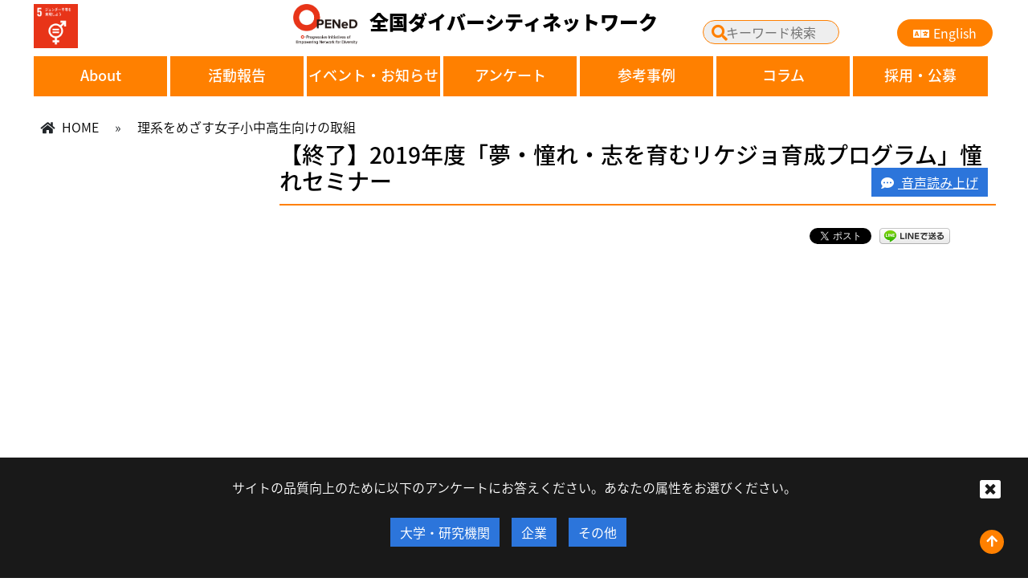

--- FILE ---
content_type: text/html; charset=UTF-8
request_url: https://opened.network/eventstdnts/%E3%80%90%E7%B5%82%E4%BA%86%E3%80%912019%E5%B9%B4%E5%BA%A6%E3%80%8C%E5%A4%A2%E3%83%BB%E6%86%A7%E3%82%8C%E3%83%BB%E5%BF%97%E3%82%92%E8%82%B2%E3%82%80%E3%83%AA%E3%82%B1%E3%82%B8%E3%83%A7%E8%82%B2-3/
body_size: 72775
content:
<!DOCTYPE html>
<html lang="ja">
<head>
<meta charset="utf-8">
<meta http-equiv="X-UA-Compatible" content="IE=edge">
<meta name="viewport" content="width=device-width">
<title>

	【終了】2019年度「夢・憧れ・志を育むリケジョ育成プログラム」憧れセミナー | 全国ダイバーシティネットワーク OPENeD｜All Nippon Diversity Network</title>
<link href="https://stackpath.bootstrapcdn.com/bootstrap/4.3.1/css/bootstrap.min.css" rel="stylesheet">
<link rel="stylesheet" href="https://use.fontawesome.com/releases/v5.1.0/css/all.css">
<link rel="stylesheet" href="https://opened.network/wp-content/themes/ou_opened/js/vendor/nivoslider/themes/default/default.css" />
<link rel="stylesheet" href="https://opened.network/wp-content/themes/ou_opened/js/vendor/nivoslider/nivo-slider.css" />
<link rel="preconnect" href="https://fonts.gstatic.com">
<link href="https://opened.network/wp-content/themes/ou_opened/css/speech.css" rel="stylesheet" >
<link href="https://fonts.googleapis.com/css2?family=Didact+Gothic&display=swap" rel="stylesheet">
<!--[if lt IE 9]>
  <script src="https://oss.maxcdn.com/html5shiv/3.7.2/html5shiv.min.js"></script>
  <script src="https://oss.maxcdn.com/respond/1.4.2/respond.min.js"></script>
<![endif]-->
<link href="https://opened.network/wp-content/themes/ou_opened/style.css?ver=20250902" rel="stylesheet">
<script src="https://opened.network/wp-content/themes/ou_opened/js/jquery.min.js"></script>
<script src="https://stackpath.bootstrapcdn.com/bootstrap/4.3.1/js/bootstrap.min.js"></script>
<script src="https://stackpath.bootstrapcdn.com/bootstrap/4.3.1/js/bootstrap.bundle.min.js"></script>
<script src="https://opened.network/wp-content/themes/ou_opened/js/jquery.AutoHeight.js"></script>
<script src="https://opened.network/wp-content/themes/ou_opened/js/vendor/nivoslider/jquery.nivo.slider.js"></script>
<script src="https://opened.network/wp-content/themes/ou_opened/js/jquery.AutoHeight.js"></script>
<script src="https://opened.network/wp-content/themes/ou_opened/js/jquery.cookie.js"></script>
<script src="https://opened.network/wp-content/themes/ou_opened/js/speech.js"></script>
<script src="https://opened.network/wp-content/themes/ou_opened/js/scripts.js"></script>
<meta name='robots' content='max-image-preview:large' />
<script type="text/javascript">
/* <![CDATA[ */
window._wpemojiSettings = {"baseUrl":"https:\/\/s.w.org\/images\/core\/emoji\/15.0.3\/72x72\/","ext":".png","svgUrl":"https:\/\/s.w.org\/images\/core\/emoji\/15.0.3\/svg\/","svgExt":".svg","source":{"concatemoji":"https:\/\/opened.network\/wp-includes\/js\/wp-emoji-release.min.js?ver=6.7.4"}};
/*! This file is auto-generated */
!function(i,n){var o,s,e;function c(e){try{var t={supportTests:e,timestamp:(new Date).valueOf()};sessionStorage.setItem(o,JSON.stringify(t))}catch(e){}}function p(e,t,n){e.clearRect(0,0,e.canvas.width,e.canvas.height),e.fillText(t,0,0);var t=new Uint32Array(e.getImageData(0,0,e.canvas.width,e.canvas.height).data),r=(e.clearRect(0,0,e.canvas.width,e.canvas.height),e.fillText(n,0,0),new Uint32Array(e.getImageData(0,0,e.canvas.width,e.canvas.height).data));return t.every(function(e,t){return e===r[t]})}function u(e,t,n){switch(t){case"flag":return n(e,"\ud83c\udff3\ufe0f\u200d\u26a7\ufe0f","\ud83c\udff3\ufe0f\u200b\u26a7\ufe0f")?!1:!n(e,"\ud83c\uddfa\ud83c\uddf3","\ud83c\uddfa\u200b\ud83c\uddf3")&&!n(e,"\ud83c\udff4\udb40\udc67\udb40\udc62\udb40\udc65\udb40\udc6e\udb40\udc67\udb40\udc7f","\ud83c\udff4\u200b\udb40\udc67\u200b\udb40\udc62\u200b\udb40\udc65\u200b\udb40\udc6e\u200b\udb40\udc67\u200b\udb40\udc7f");case"emoji":return!n(e,"\ud83d\udc26\u200d\u2b1b","\ud83d\udc26\u200b\u2b1b")}return!1}function f(e,t,n){var r="undefined"!=typeof WorkerGlobalScope&&self instanceof WorkerGlobalScope?new OffscreenCanvas(300,150):i.createElement("canvas"),a=r.getContext("2d",{willReadFrequently:!0}),o=(a.textBaseline="top",a.font="600 32px Arial",{});return e.forEach(function(e){o[e]=t(a,e,n)}),o}function t(e){var t=i.createElement("script");t.src=e,t.defer=!0,i.head.appendChild(t)}"undefined"!=typeof Promise&&(o="wpEmojiSettingsSupports",s=["flag","emoji"],n.supports={everything:!0,everythingExceptFlag:!0},e=new Promise(function(e){i.addEventListener("DOMContentLoaded",e,{once:!0})}),new Promise(function(t){var n=function(){try{var e=JSON.parse(sessionStorage.getItem(o));if("object"==typeof e&&"number"==typeof e.timestamp&&(new Date).valueOf()<e.timestamp+604800&&"object"==typeof e.supportTests)return e.supportTests}catch(e){}return null}();if(!n){if("undefined"!=typeof Worker&&"undefined"!=typeof OffscreenCanvas&&"undefined"!=typeof URL&&URL.createObjectURL&&"undefined"!=typeof Blob)try{var e="postMessage("+f.toString()+"("+[JSON.stringify(s),u.toString(),p.toString()].join(",")+"));",r=new Blob([e],{type:"text/javascript"}),a=new Worker(URL.createObjectURL(r),{name:"wpTestEmojiSupports"});return void(a.onmessage=function(e){c(n=e.data),a.terminate(),t(n)})}catch(e){}c(n=f(s,u,p))}t(n)}).then(function(e){for(var t in e)n.supports[t]=e[t],n.supports.everything=n.supports.everything&&n.supports[t],"flag"!==t&&(n.supports.everythingExceptFlag=n.supports.everythingExceptFlag&&n.supports[t]);n.supports.everythingExceptFlag=n.supports.everythingExceptFlag&&!n.supports.flag,n.DOMReady=!1,n.readyCallback=function(){n.DOMReady=!0}}).then(function(){return e}).then(function(){var e;n.supports.everything||(n.readyCallback(),(e=n.source||{}).concatemoji?t(e.concatemoji):e.wpemoji&&e.twemoji&&(t(e.twemoji),t(e.wpemoji)))}))}((window,document),window._wpemojiSettings);
/* ]]> */
</script>
<style id='wp-emoji-styles-inline-css' type='text/css'>

	img.wp-smiley, img.emoji {
		display: inline !important;
		border: none !important;
		box-shadow: none !important;
		height: 1em !important;
		width: 1em !important;
		margin: 0 0.07em !important;
		vertical-align: -0.1em !important;
		background: none !important;
		padding: 0 !important;
	}
</style>
<link rel='stylesheet' id='wp-block-library-css' href='https://opened.network/wp-includes/css/dist/block-library/style.min.css?ver=6.7.4' type='text/css' media='all' />
<style id='classic-theme-styles-inline-css' type='text/css'>
/*! This file is auto-generated */
.wp-block-button__link{color:#fff;background-color:#32373c;border-radius:9999px;box-shadow:none;text-decoration:none;padding:calc(.667em + 2px) calc(1.333em + 2px);font-size:1.125em}.wp-block-file__button{background:#32373c;color:#fff;text-decoration:none}
</style>
<style id='global-styles-inline-css' type='text/css'>
:root{--wp--preset--aspect-ratio--square: 1;--wp--preset--aspect-ratio--4-3: 4/3;--wp--preset--aspect-ratio--3-4: 3/4;--wp--preset--aspect-ratio--3-2: 3/2;--wp--preset--aspect-ratio--2-3: 2/3;--wp--preset--aspect-ratio--16-9: 16/9;--wp--preset--aspect-ratio--9-16: 9/16;--wp--preset--color--black: #000000;--wp--preset--color--cyan-bluish-gray: #abb8c3;--wp--preset--color--white: #ffffff;--wp--preset--color--pale-pink: #f78da7;--wp--preset--color--vivid-red: #cf2e2e;--wp--preset--color--luminous-vivid-orange: #ff6900;--wp--preset--color--luminous-vivid-amber: #fcb900;--wp--preset--color--light-green-cyan: #7bdcb5;--wp--preset--color--vivid-green-cyan: #00d084;--wp--preset--color--pale-cyan-blue: #8ed1fc;--wp--preset--color--vivid-cyan-blue: #0693e3;--wp--preset--color--vivid-purple: #9b51e0;--wp--preset--gradient--vivid-cyan-blue-to-vivid-purple: linear-gradient(135deg,rgba(6,147,227,1) 0%,rgb(155,81,224) 100%);--wp--preset--gradient--light-green-cyan-to-vivid-green-cyan: linear-gradient(135deg,rgb(122,220,180) 0%,rgb(0,208,130) 100%);--wp--preset--gradient--luminous-vivid-amber-to-luminous-vivid-orange: linear-gradient(135deg,rgba(252,185,0,1) 0%,rgba(255,105,0,1) 100%);--wp--preset--gradient--luminous-vivid-orange-to-vivid-red: linear-gradient(135deg,rgba(255,105,0,1) 0%,rgb(207,46,46) 100%);--wp--preset--gradient--very-light-gray-to-cyan-bluish-gray: linear-gradient(135deg,rgb(238,238,238) 0%,rgb(169,184,195) 100%);--wp--preset--gradient--cool-to-warm-spectrum: linear-gradient(135deg,rgb(74,234,220) 0%,rgb(151,120,209) 20%,rgb(207,42,186) 40%,rgb(238,44,130) 60%,rgb(251,105,98) 80%,rgb(254,248,76) 100%);--wp--preset--gradient--blush-light-purple: linear-gradient(135deg,rgb(255,206,236) 0%,rgb(152,150,240) 100%);--wp--preset--gradient--blush-bordeaux: linear-gradient(135deg,rgb(254,205,165) 0%,rgb(254,45,45) 50%,rgb(107,0,62) 100%);--wp--preset--gradient--luminous-dusk: linear-gradient(135deg,rgb(255,203,112) 0%,rgb(199,81,192) 50%,rgb(65,88,208) 100%);--wp--preset--gradient--pale-ocean: linear-gradient(135deg,rgb(255,245,203) 0%,rgb(182,227,212) 50%,rgb(51,167,181) 100%);--wp--preset--gradient--electric-grass: linear-gradient(135deg,rgb(202,248,128) 0%,rgb(113,206,126) 100%);--wp--preset--gradient--midnight: linear-gradient(135deg,rgb(2,3,129) 0%,rgb(40,116,252) 100%);--wp--preset--font-size--small: 13px;--wp--preset--font-size--medium: 20px;--wp--preset--font-size--large: 36px;--wp--preset--font-size--x-large: 42px;--wp--preset--spacing--20: 0.44rem;--wp--preset--spacing--30: 0.67rem;--wp--preset--spacing--40: 1rem;--wp--preset--spacing--50: 1.5rem;--wp--preset--spacing--60: 2.25rem;--wp--preset--spacing--70: 3.38rem;--wp--preset--spacing--80: 5.06rem;--wp--preset--shadow--natural: 6px 6px 9px rgba(0, 0, 0, 0.2);--wp--preset--shadow--deep: 12px 12px 50px rgba(0, 0, 0, 0.4);--wp--preset--shadow--sharp: 6px 6px 0px rgba(0, 0, 0, 0.2);--wp--preset--shadow--outlined: 6px 6px 0px -3px rgba(255, 255, 255, 1), 6px 6px rgba(0, 0, 0, 1);--wp--preset--shadow--crisp: 6px 6px 0px rgba(0, 0, 0, 1);}:where(.is-layout-flex){gap: 0.5em;}:where(.is-layout-grid){gap: 0.5em;}body .is-layout-flex{display: flex;}.is-layout-flex{flex-wrap: wrap;align-items: center;}.is-layout-flex > :is(*, div){margin: 0;}body .is-layout-grid{display: grid;}.is-layout-grid > :is(*, div){margin: 0;}:where(.wp-block-columns.is-layout-flex){gap: 2em;}:where(.wp-block-columns.is-layout-grid){gap: 2em;}:where(.wp-block-post-template.is-layout-flex){gap: 1.25em;}:where(.wp-block-post-template.is-layout-grid){gap: 1.25em;}.has-black-color{color: var(--wp--preset--color--black) !important;}.has-cyan-bluish-gray-color{color: var(--wp--preset--color--cyan-bluish-gray) !important;}.has-white-color{color: var(--wp--preset--color--white) !important;}.has-pale-pink-color{color: var(--wp--preset--color--pale-pink) !important;}.has-vivid-red-color{color: var(--wp--preset--color--vivid-red) !important;}.has-luminous-vivid-orange-color{color: var(--wp--preset--color--luminous-vivid-orange) !important;}.has-luminous-vivid-amber-color{color: var(--wp--preset--color--luminous-vivid-amber) !important;}.has-light-green-cyan-color{color: var(--wp--preset--color--light-green-cyan) !important;}.has-vivid-green-cyan-color{color: var(--wp--preset--color--vivid-green-cyan) !important;}.has-pale-cyan-blue-color{color: var(--wp--preset--color--pale-cyan-blue) !important;}.has-vivid-cyan-blue-color{color: var(--wp--preset--color--vivid-cyan-blue) !important;}.has-vivid-purple-color{color: var(--wp--preset--color--vivid-purple) !important;}.has-black-background-color{background-color: var(--wp--preset--color--black) !important;}.has-cyan-bluish-gray-background-color{background-color: var(--wp--preset--color--cyan-bluish-gray) !important;}.has-white-background-color{background-color: var(--wp--preset--color--white) !important;}.has-pale-pink-background-color{background-color: var(--wp--preset--color--pale-pink) !important;}.has-vivid-red-background-color{background-color: var(--wp--preset--color--vivid-red) !important;}.has-luminous-vivid-orange-background-color{background-color: var(--wp--preset--color--luminous-vivid-orange) !important;}.has-luminous-vivid-amber-background-color{background-color: var(--wp--preset--color--luminous-vivid-amber) !important;}.has-light-green-cyan-background-color{background-color: var(--wp--preset--color--light-green-cyan) !important;}.has-vivid-green-cyan-background-color{background-color: var(--wp--preset--color--vivid-green-cyan) !important;}.has-pale-cyan-blue-background-color{background-color: var(--wp--preset--color--pale-cyan-blue) !important;}.has-vivid-cyan-blue-background-color{background-color: var(--wp--preset--color--vivid-cyan-blue) !important;}.has-vivid-purple-background-color{background-color: var(--wp--preset--color--vivid-purple) !important;}.has-black-border-color{border-color: var(--wp--preset--color--black) !important;}.has-cyan-bluish-gray-border-color{border-color: var(--wp--preset--color--cyan-bluish-gray) !important;}.has-white-border-color{border-color: var(--wp--preset--color--white) !important;}.has-pale-pink-border-color{border-color: var(--wp--preset--color--pale-pink) !important;}.has-vivid-red-border-color{border-color: var(--wp--preset--color--vivid-red) !important;}.has-luminous-vivid-orange-border-color{border-color: var(--wp--preset--color--luminous-vivid-orange) !important;}.has-luminous-vivid-amber-border-color{border-color: var(--wp--preset--color--luminous-vivid-amber) !important;}.has-light-green-cyan-border-color{border-color: var(--wp--preset--color--light-green-cyan) !important;}.has-vivid-green-cyan-border-color{border-color: var(--wp--preset--color--vivid-green-cyan) !important;}.has-pale-cyan-blue-border-color{border-color: var(--wp--preset--color--pale-cyan-blue) !important;}.has-vivid-cyan-blue-border-color{border-color: var(--wp--preset--color--vivid-cyan-blue) !important;}.has-vivid-purple-border-color{border-color: var(--wp--preset--color--vivid-purple) !important;}.has-vivid-cyan-blue-to-vivid-purple-gradient-background{background: var(--wp--preset--gradient--vivid-cyan-blue-to-vivid-purple) !important;}.has-light-green-cyan-to-vivid-green-cyan-gradient-background{background: var(--wp--preset--gradient--light-green-cyan-to-vivid-green-cyan) !important;}.has-luminous-vivid-amber-to-luminous-vivid-orange-gradient-background{background: var(--wp--preset--gradient--luminous-vivid-amber-to-luminous-vivid-orange) !important;}.has-luminous-vivid-orange-to-vivid-red-gradient-background{background: var(--wp--preset--gradient--luminous-vivid-orange-to-vivid-red) !important;}.has-very-light-gray-to-cyan-bluish-gray-gradient-background{background: var(--wp--preset--gradient--very-light-gray-to-cyan-bluish-gray) !important;}.has-cool-to-warm-spectrum-gradient-background{background: var(--wp--preset--gradient--cool-to-warm-spectrum) !important;}.has-blush-light-purple-gradient-background{background: var(--wp--preset--gradient--blush-light-purple) !important;}.has-blush-bordeaux-gradient-background{background: var(--wp--preset--gradient--blush-bordeaux) !important;}.has-luminous-dusk-gradient-background{background: var(--wp--preset--gradient--luminous-dusk) !important;}.has-pale-ocean-gradient-background{background: var(--wp--preset--gradient--pale-ocean) !important;}.has-electric-grass-gradient-background{background: var(--wp--preset--gradient--electric-grass) !important;}.has-midnight-gradient-background{background: var(--wp--preset--gradient--midnight) !important;}.has-small-font-size{font-size: var(--wp--preset--font-size--small) !important;}.has-medium-font-size{font-size: var(--wp--preset--font-size--medium) !important;}.has-large-font-size{font-size: var(--wp--preset--font-size--large) !important;}.has-x-large-font-size{font-size: var(--wp--preset--font-size--x-large) !important;}
:where(.wp-block-post-template.is-layout-flex){gap: 1.25em;}:where(.wp-block-post-template.is-layout-grid){gap: 1.25em;}
:where(.wp-block-columns.is-layout-flex){gap: 2em;}:where(.wp-block-columns.is-layout-grid){gap: 2em;}
:root :where(.wp-block-pullquote){font-size: 1.5em;line-height: 1.6;}
</style>
<link rel='stylesheet' id='ppress-frontend-css' href='https://opened.network/wp-content/plugins/wp-user-avatar/assets/css/frontend.min.css?ver=4.15.21' type='text/css' media='all' />
<link rel='stylesheet' id='ppress-flatpickr-css' href='https://opened.network/wp-content/plugins/wp-user-avatar/assets/flatpickr/flatpickr.min.css?ver=4.15.21' type='text/css' media='all' />
<link rel='stylesheet' id='ppress-select2-css' href='https://opened.network/wp-content/plugins/wp-user-avatar/assets/select2/select2.min.css?ver=6.7.4' type='text/css' media='all' />
<style id='akismet-widget-style-inline-css' type='text/css'>

			.a-stats {
				--akismet-color-mid-green: #357b49;
				--akismet-color-white: #fff;
				--akismet-color-light-grey: #f6f7f7;

				max-width: 350px;
				width: auto;
			}

			.a-stats * {
				all: unset;
				box-sizing: border-box;
			}

			.a-stats strong {
				font-weight: 600;
			}

			.a-stats a.a-stats__link,
			.a-stats a.a-stats__link:visited,
			.a-stats a.a-stats__link:active {
				background: var(--akismet-color-mid-green);
				border: none;
				box-shadow: none;
				border-radius: 8px;
				color: var(--akismet-color-white);
				cursor: pointer;
				display: block;
				font-family: -apple-system, BlinkMacSystemFont, 'Segoe UI', 'Roboto', 'Oxygen-Sans', 'Ubuntu', 'Cantarell', 'Helvetica Neue', sans-serif;
				font-weight: 500;
				padding: 12px;
				text-align: center;
				text-decoration: none;
				transition: all 0.2s ease;
			}

			/* Extra specificity to deal with TwentyTwentyOne focus style */
			.widget .a-stats a.a-stats__link:focus {
				background: var(--akismet-color-mid-green);
				color: var(--akismet-color-white);
				text-decoration: none;
			}

			.a-stats a.a-stats__link:hover {
				filter: brightness(110%);
				box-shadow: 0 4px 12px rgba(0, 0, 0, 0.06), 0 0 2px rgba(0, 0, 0, 0.16);
			}

			.a-stats .count {
				color: var(--akismet-color-white);
				display: block;
				font-size: 1.5em;
				line-height: 1.4;
				padding: 0 13px;
				white-space: nowrap;
			}
		
</style>
<link rel='stylesheet' id='wp-pagenavi-css' href='https://opened.network/wp-content/plugins/wp-pagenavi/pagenavi-css.css?ver=2.70' type='text/css' media='all' />
<link rel='stylesheet' id='simple-favorites-css' href='https://opened.network/wp-content/plugins/favorites/assets/css/favorites.css?ver=2.3.4' type='text/css' media='all' />
<link rel='stylesheet' id='mimetypes-link-icons-css' href='https://opened.network/wp-content/plugins/mimetypes-link-icons/css/style.php?cssvars=bXRsaV9oZWlnaHQ9MTYmbXRsaV9pbWFnZV90eXBlPXBuZyZtdGxpX2xlZnRvcnJpZ2h0PWxlZnQmYWN0aXZlX3R5cGVzPXBkZg%3D&#038;ver=3.0' type='text/css' media='all' />
<script type="text/javascript" src="https://opened.network/wp-includes/js/jquery/jquery.min.js?ver=3.7.1" id="jquery-core-js"></script>
<script type="text/javascript" src="https://opened.network/wp-includes/js/jquery/jquery-migrate.min.js?ver=3.4.1" id="jquery-migrate-js"></script>
<script type="text/javascript" src="https://opened.network/wp-content/plugins/wp-user-avatar/assets/flatpickr/flatpickr.min.js?ver=4.15.21" id="ppress-flatpickr-js"></script>
<script type="text/javascript" src="https://opened.network/wp-content/plugins/wp-user-avatar/assets/select2/select2.min.js?ver=4.15.21" id="ppress-select2-js"></script>
<script type="text/javascript" id="favorites-js-extra">
/* <![CDATA[ */
var favorites_data = {"ajaxurl":"https:\/\/opened.network\/wp-admin\/admin-ajax.php","nonce":"cb495df698","favorite":"<i class=\"sf-icon-star-empty\"><\/i>","favorited":"<i class=\"sf-icon-star-full\"><\/i>","includecount":"1","indicate_loading":"1","loading_text":"loading ","loading_image":"<span class=\"sf-icon-spinner-wrapper\"><i class=\"sf-icon-spinner\"><\/i><\/span>","loading_image_active":"<span class=\"sf-icon-spinner-wrapper active\"><i class=\"sf-icon-spinner active\"><\/i><\/span>","loading_image_preload":"","cache_enabled":"1","button_options":{"button_type":"custom","custom_colors":false,"box_shadow":false,"include_count":true,"default":{"background_default":false,"border_default":false,"text_default":false,"icon_default":false,"count_default":false},"active":{"background_active":false,"border_active":false,"text_active":false,"icon_active":false,"count_active":false}},"authentication_modal_content":"<p>Please login to add favorites.<\/p><p><a href=\"#\" data-favorites-modal-close>Dismiss this notice<\/a><\/p>","authentication_redirect":"","dev_mode":"","logged_in":"","user_id":"0","authentication_redirect_url":"https:\/\/opened.network\/wp-login.php"};
/* ]]> */
</script>
<script type="text/javascript" src="https://opened.network/wp-content/plugins/favorites/assets/js/favorites.min.js?ver=2.3.4" id="favorites-js"></script>
<link rel="https://api.w.org/" href="https://opened.network/wp-json/" /><link rel="alternate" title="JSON" type="application/json" href="https://opened.network/wp-json/wp/v2/eventstdnts/9857" /><link rel="EditURI" type="application/rsd+xml" title="RSD" href="https://opened.network/xmlrpc.php?rsd" />
<meta name="generator" content="WordPress 6.7.4" />
<link rel="canonical" href="https://opened.network/eventstdnts/%e3%80%90%e7%b5%82%e4%ba%86%e3%80%912019%e5%b9%b4%e5%ba%a6%e3%80%8c%e5%a4%a2%e3%83%bb%e6%86%a7%e3%82%8c%e3%83%bb%e5%bf%97%e3%82%92%e8%82%b2%e3%82%80%e3%83%aa%e3%82%b1%e3%82%b8%e3%83%a7%e8%82%b2-3/" />
<link rel='shortlink' href='https://opened.network/?p=9857' />
<link rel="alternate" title="oEmbed (JSON)" type="application/json+oembed" href="https://opened.network/wp-json/oembed/1.0/embed?url=https%3A%2F%2Fopened.network%2Feventstdnts%2F%25e3%2580%2590%25e7%25b5%2582%25e4%25ba%2586%25e3%2580%25912019%25e5%25b9%25b4%25e5%25ba%25a6%25e3%2580%258c%25e5%25a4%25a2%25e3%2583%25bb%25e6%2586%25a7%25e3%2582%258c%25e3%2583%25bb%25e5%25bf%2597%25e3%2582%2592%25e8%2582%25b2%25e3%2582%2580%25e3%2583%25aa%25e3%2582%25b1%25e3%2582%25b8%25e3%2583%25a7%25e8%2582%25b2-3%2F" />
<link rel="alternate" title="oEmbed (XML)" type="text/xml+oembed" href="https://opened.network/wp-json/oembed/1.0/embed?url=https%3A%2F%2Fopened.network%2Feventstdnts%2F%25e3%2580%2590%25e7%25b5%2582%25e4%25ba%2586%25e3%2580%25912019%25e5%25b9%25b4%25e5%25ba%25a6%25e3%2580%258c%25e5%25a4%25a2%25e3%2583%25bb%25e6%2586%25a7%25e3%2582%258c%25e3%2583%25bb%25e5%25bf%2597%25e3%2582%2592%25e8%2582%25b2%25e3%2582%2580%25e3%2583%25aa%25e3%2582%25b1%25e3%2582%25b8%25e3%2583%25a7%25e8%2582%25b2-3%2F&#038;format=xml" />
<meta property="og:title" content="【終了】2019年度「夢・憧れ・志を育むリケジョ育成プログラム」憧れセミナー" />
<meta property="og:description" content="" />
<meta property="og:type" content="article" />
<meta property="og:url" content="https://opened.network/eventstdnts/%e3%80%90%e7%b5%82%e4%ba%86%e3%80%912019%e5%b9%b4%e5%ba%a6%e3%80%8c%e5%a4%a2%e3%83%bb%e6%86%a7%e3%82%8c%e3%83%bb%e5%bf%97%e3%82%92%e8%82%b2%e3%82%80%e3%83%aa%e3%82%b1%e3%82%b8%e3%83%a7%e8%82%b2-3/" />
<meta property="og:image" content="https://opened.network/wp-content/uploads/2020/06/OPENeD_logo_col_v5-690x302.png" />
<meta property="og:image:width" content="690" />
<meta property="og:image:height" content="302" />
<meta property="og:image:alt" content="" />
<meta property="og:site_name" content="全国ダイバーシティネットワーク OPENeD｜All Nippon Diversity Network" />
<link href="//maxcdn.bootstrapcdn.com/font-awesome/4.2.0/css/font-awesome.min.css"  rel="stylesheet">
<!-- BEGIN: WP Social Bookmarking Light HEAD --><script>
    (function (d, s, id) {
        var js, fjs = d.getElementsByTagName(s)[0];
        if (d.getElementById(id)) return;
        js = d.createElement(s);
        js.id = id;
        js.src = "//connect.facebook.net/ja_JP/sdk.js#xfbml=1&version=v2.7";
        fjs.parentNode.insertBefore(js, fjs);
    }(document, 'script', 'facebook-jssdk'));
</script>
<style type="text/css">.wp_social_bookmarking_light{
    border: 0 !important;
    padding: 10px 0 20px 0 !important;
    margin: 0 !important;
}
.wp_social_bookmarking_light div{
    float: right !important;
    border: 0 !important;
    padding: 0 !important;
    margin: 0 5px 0px 0 !important;
    min-height: 30px !important;
    line-height: 18px !important;
    text-indent: 0 !important;
}
.wp_social_bookmarking_light img{
    border: 0 !important;
    padding: 0;
    margin: 0;
    vertical-align: top !important;
}
.wp_social_bookmarking_light_clear{
    clear: both !important;
}
#fb-root{
    display: none;
}
.wsbl_facebook_like iframe{
    max-width: none !important;
}
.wsbl_pinterest a{
    border: 0px !important;
}

</style>
<!-- END: WP Social Bookmarking Light HEAD -->
		<style type="text/css" id="wp-custom-css">
			/* 画像キャプションを中央寄せにする処理 */
.wp-caption-text {
	text-align: center;
}		</style>
		<script>
	$(function(){
	  /* nivoSlider */
	  $('#slider').nivoSlider({
		  pauseTime:10000,
		  });
	 });
	
	
    

       	
    
</script>
</head>
<body 
id="sub" 	  class="eventstdnts-template-default single single-eventstdnts postid-9857"	
>
	
<header>
	<div class="wrapper row">
   		<div id="logo_area">
                            <div class='wp_social_bookmarking_light'>        <div class="wsbl_hatena_button"><a href="//b.hatena.ne.jp/entry/https://opened.network/eventstdnts/%e3%80%90%e7%b5%82%e4%ba%86%e3%80%912019%e5%b9%b4%e5%ba%a6%e3%80%8c%e5%a4%a2%e3%83%bb%e6%86%a7%e3%82%8c%e3%83%bb%e5%bf%97%e3%82%92%e8%82%b2%e3%82%80%e3%83%aa%e3%82%b1%e3%82%b8%e3%83%a7%e8%82%b2-3/" class="hatena-bookmark-button" data-hatena-bookmark-title="【終了】2019年度「夢・憧れ・志を育むリケジョ育成プログラム」憧れセミナー" data-hatena-bookmark-layout="simple-balloon" title="このエントリーをはてなブックマークに追加"> <img decoding="async" src="//b.hatena.ne.jp/images/entry-button/button-only@2x.png" alt="このエントリーをはてなブックマークに追加" width="20" height="20" style="border: none;" /></a><script type="text/javascript" src="//b.hatena.ne.jp/js/bookmark_button.js" charset="utf-8" async="async"></script></div>        <div class="wsbl_line"><a href='http://line.me/R/msg/text/?%E3%80%90%E7%B5%82%E4%BA%86%E3%80%912019%E5%B9%B4%E5%BA%A6%E3%80%8C%E5%A4%A2%E3%83%BB%E6%86%A7%E3%82%8C%E3%83%BB%E5%BF%97%E3%82%92%E8%82%B2%E3%82%80%E3%83%AA%E3%82%B1%E3%82%B8%E3%83%A7%E8%82%B2%E6%88%90%E3%83%97%E3%83%AD%E3%82%B0%E3%83%A9%E3%83%A0%E3%80%8D%E6%86%A7%E3%82%8C%E3%82%BB%E3%83%9F%E3%83%8A%E3%83%BC%0D%0Ahttps%3A%2F%2Fopened.network%2Feventstdnts%2F%25e3%2580%2590%25e7%25b5%2582%25e4%25ba%2586%25e3%2580%25912019%25e5%25b9%25b4%25e5%25ba%25a6%25e3%2580%258c%25e5%25a4%25a2%25e3%2583%25bb%25e6%2586%25a7%25e3%2582%258c%25e3%2583%25bb%25e5%25bf%2597%25e3%2582%2592%25e8%2582%25b2%25e3%2582%2580%25e3%2583%25aa%25e3%2582%25b1%25e3%2582%25b8%25e3%2583%25a7%25e8%2582%25b2-3%2F' title='LINEで送る' rel=nofollow class='wp_social_bookmarking_light_a' ><img src='https://opened.network/wp-content/plugins/wp-social-bookmarking-light/public/images/line88x20.png' alt='LINEで送る' title='LINEで送る' width='88' height='20' class='wp_social_bookmarking_light_img' /></a></div>        <div class="wsbl_facebook_like"><div id="fb-root"></div><fb:like href="https://opened.network/eventstdnts/%e3%80%90%e7%b5%82%e4%ba%86%e3%80%912019%e5%b9%b4%e5%ba%a6%e3%80%8c%e5%a4%a2%e3%83%bb%e6%86%a7%e3%82%8c%e3%83%bb%e5%bf%97%e3%82%92%e8%82%b2%e3%82%80%e3%83%aa%e3%82%b1%e3%82%b8%e3%83%a7%e8%82%b2-3/" layout="button" action="like" width="100" share="false" show_faces="false" ></fb:like></div>        <div class="wsbl_twitter"><a href="https://twitter.com/share" class="twitter-share-button" data-url="https://opened.network/eventstdnts/%e3%80%90%e7%b5%82%e4%ba%86%e3%80%912019%e5%b9%b4%e5%ba%a6%e3%80%8c%e5%a4%a2%e3%83%bb%e6%86%a7%e3%82%8c%e3%83%bb%e5%bf%97%e3%82%92%e8%82%b2%e3%82%80%e3%83%aa%e3%82%b1%e3%82%b8%e3%83%a7%e8%82%b2-3/" data-text="【終了】2019年度「夢・憧れ・志を育むリケジョ育成プログラム」憧れセミナー">Tweet</a></div></div>
<br class='wp_social_bookmarking_light_clear' />
<div class="row">
<div class="col-md-2 sdgs"><img decoding="async" src="https://opened.network/wp-content/uploads/2021/01/sdg_icon_05_ja_2.png" height="55" /></div>
<div class="col-md-6"><a href="https://opened.network/"><img decoding="async" src="https://opened.network/wp-content/uploads/2020/07/OPENeD_logo_onweb.png" width="80" />全国ダイバーシティネットワーク</a></div>
<div id="search" class="col-md-4">
<div class="submit">
<form id="form2" action="https://opened.network/" method="get"><input id="sbox2" name="s" type="text" placeholder="キーワード検索" /> <button type="submit" id="sbtn2"><i class="fas fa-search"></i></button></form>
</div>
<p><a id="language" class="btn btn-primary" href="https://opened.network/english/"><i class="fa fa-language"></i>English</a></div>
</div>
            		</div>
    	<nav id="menu">
            	    	<ul id="menu-main_ja" class=""><li id="menu-item-12467" class="menu-item menu-item-type-custom menu-item-object-custom menu-item-has-children menu-item-12467"><a href="https://opened.network/about/project/">About</a>
<ul class="sub-menu">
	<li id="menu-item-12520" class="menu-item menu-item-type-custom menu-item-object-custom menu-item-12520"><a href="https://opened.network/about/project/">「全国ダイバーシティネットワーク」<br>とは</a></li>
	<li id="menu-item-12521" class="menu-item menu-item-type-custom menu-item-object-custom menu-item-12521"><a href="https://opened.network/member/index/">参画大学・機関一覧</a></li>
	<li id="menu-item-15674" class="menu-item menu-item-type-custom menu-item-object-custom menu-item-15674"><a href="https://opened.network/member/index2/">参画大学・機関一覧（20240331）</a></li>
	<li id="menu-item-12523" class="menu-item menu-item-type-custom menu-item-object-custom menu-item-12523"><a href="https://opened.network/logo-usage-policy/">全国ダイバーシティネットワーク<br>名義・ロゴの使用について</a></li>
	<li id="menu-item-13436" class="menu-item menu-item-type-custom menu-item-object-custom menu-item-13436"><a href="https://opened.network/howtojoin/">参画についてのお問い合わせ</a></li>
	<li id="menu-item-12525" class="menu-item menu-item-type-custom menu-item-object-custom menu-item-12525"><a href="https://opened.network/link/">リンク</a></li>
	<li id="menu-item-12526" class="menu-item menu-item-type-custom menu-item-object-custom menu-item-12526"><a href="https://opened.network/policy/">サイトポリシー</a></li>
	<li id="menu-item-14135" class="menu-item menu-item-type-custom menu-item-object-custom menu-item-14135"><a href="https://opened.network/privacy_policy/">プライバシーポリシー</a></li>
	<li id="menu-item-13151" class="menu-item menu-item-type-custom menu-item-object-custom menu-item-13151"><a href="https://opened.network/greetings/">幹事機関・総括責任者 ご挨拶</a></li>
</ul>
</li>
<li id="menu-item-12468" class="menu-item menu-item-type-custom menu-item-object-custom menu-item-has-children menu-item-12468"><a href="https://opened.network/report/">活動報告</a>
<ul class="sub-menu">
	<li id="menu-item-12527" class="menu-item menu-item-type-post_type menu-item-object-page menu-item-has-children menu-item-12527"><a href="https://opened.network/report/">全国活動報告</a>
	<ul class="sub-menu">
		<li id="menu-item-15783" class="menu-item menu-item-type-custom menu-item-object-custom menu-item-15783"><a href="https://opened.network/report_cat/symposium/">シンポジウム等</a></li>
		<li id="menu-item-15784" class="menu-item menu-item-type-custom menu-item-object-custom menu-item-15784"><a href="https://opened.network/report_cat/committee/">幹事会</a></li>
	</ul>
</li>
	<li id="menu-item-12528" class="menu-item menu-item-type-custom menu-item-object-custom menu-item-has-children menu-item-12528"><a href="https://opened.network/activity/">地域ブロック活動報告</a>
	<ul class="sub-menu">
		<li id="menu-item-12757" class="menu-item menu-item-type-custom menu-item-object-custom menu-item-12757"><a href="https://opened.network/activity_block/hokkaido">北海道ブロック</a></li>
		<li id="menu-item-12758" class="menu-item menu-item-type-custom menu-item-object-custom menu-item-12758"><a href="https://opened.network/activity_block/tohoku">東北ブロック</a></li>
		<li id="menu-item-12756" class="menu-item menu-item-type-custom menu-item-object-custom menu-item-12756"><a href="https://opened.network/activity_block/tokyo">東京ブロック</a></li>
		<li id="menu-item-12759" class="menu-item menu-item-type-custom menu-item-object-custom menu-item-12759"><a href="https://opened.network/activity_block/kanto">関東・甲信越ブロック</a></li>
		<li id="menu-item-12760" class="menu-item menu-item-type-custom menu-item-object-custom menu-item-12760"><a href="https://opened.network/activity_block/tokai">東海・北陸ブロック</a></li>
		<li id="menu-item-12755" class="menu-item menu-item-type-custom menu-item-object-custom menu-item-12755"><a href="https://opened.network/activity_block/kinki">近畿ブロック</a></li>
		<li id="menu-item-12761" class="menu-item menu-item-type-custom menu-item-object-custom menu-item-12761"><a href="https://opened.network/activity_block/chugoku">中国・四国ブロック</a></li>
		<li id="menu-item-12762" class="menu-item menu-item-type-custom menu-item-object-custom menu-item-12762"><a href="https://opened.network/activity_block/kyusyu">九州・沖縄ブロック</a></li>
	</ul>
</li>
</ul>
</li>
<li id="menu-item-12469" class="menu-item menu-item-type-custom menu-item-object-custom menu-item-has-children menu-item-12469"><a href="https://opened.network/event/">イベント・お知らせ</a>
<ul class="sub-menu">
	<li id="menu-item-12529" class="menu-item menu-item-type-custom menu-item-object-custom menu-item-has-children menu-item-12529"><a href="https://opened.network/event/">イベント</a>
	<ul class="sub-menu">
		<li id="menu-item-12733" class="menu-item menu-item-type-custom menu-item-object-custom menu-item-12733"><a href="https://opened.network/event_cat/event/main/">本事業によるイベント</a></li>
		<li id="menu-item-12734" class="menu-item menu-item-type-custom menu-item-object-custom menu-item-12734"><a href="https://opened.network/event_cat/event/partners/">参画機関による関連イベント</a></li>
		<li id="menu-item-12735" class="menu-item menu-item-type-custom menu-item-object-custom menu-item-12735"><a href="https://opened.network/event_cat/event/misc/">その他のイベント</a></li>
		<li id="menu-item-12736" class="menu-item menu-item-type-custom menu-item-object-custom menu-item-12736"><a href="https://opened.network/event_cat/event/end/">終了したイベント</a></li>
	</ul>
</li>
	<li id="menu-item-12530" class="menu-item menu-item-type-custom menu-item-object-custom menu-item-has-children menu-item-12530"><a href="https://opened.network/eventstdnts/">理系をめざす女子小中高生向けの取組</a>
	<ul class="sub-menu">
		<li id="menu-item-12797" class="menu-item menu-item-type-custom menu-item-object-custom menu-item-12797"><a href="https://opened.network/eventstdnts_cat/std_hokkaido">北海道ブロック</a></li>
		<li id="menu-item-12798" class="menu-item menu-item-type-custom menu-item-object-custom menu-item-12798"><a href="https://opened.network/eventstdnts_cat/std_tohoku">東北ブロック</a></li>
		<li id="menu-item-12799" class="menu-item menu-item-type-custom menu-item-object-custom menu-item-12799"><a href="https://opened.network/eventstdnts_cat/std_tokyo">東京ブロック</a></li>
		<li id="menu-item-12800" class="menu-item menu-item-type-custom menu-item-object-custom menu-item-12800"><a href="https://opened.network/eventstdnts_cat/std_kanto">関東・甲信越ブロック</a></li>
		<li id="menu-item-12801" class="menu-item menu-item-type-custom menu-item-object-custom menu-item-12801"><a href="https://opened.network/eventstdnts_cat/std_tokai">東海・北陸ブロック</a></li>
		<li id="menu-item-12802" class="menu-item menu-item-type-custom menu-item-object-custom menu-item-12802"><a href="https://opened.network/eventstdnts_cat/std_kinki">近畿ブロック</a></li>
		<li id="menu-item-12803" class="menu-item menu-item-type-custom menu-item-object-custom menu-item-12803"><a href="https://opened.network/eventstdnts_cat/std_chugoku">中国・四国ブロック</a></li>
		<li id="menu-item-12804" class="menu-item menu-item-type-custom menu-item-object-custom menu-item-12804"><a href="https://opened.network/eventstdnts_cat/std_kyusyu">九州・沖縄ブロック</a></li>
		<li id="menu-item-12805" class="menu-item menu-item-type-custom menu-item-object-custom menu-item-12805"><a href="https://opened.network/eventstdnts_cat/std_sonota">その他</a></li>
	</ul>
</li>
	<li id="menu-item-12531" class="menu-item menu-item-type-custom menu-item-object-custom menu-item-12531"><a href="https://opened.network/notice/">お知らせ</a></li>
</ul>
</li>
<li id="menu-item-12470" class="menu-item menu-item-type-custom menu-item-object-custom menu-item-has-children menu-item-12470"><a href="https://opened.network/questionary/">アンケート</a>
<ul class="sub-menu">
	<li id="menu-item-12532" class="menu-item menu-item-type-custom menu-item-object-custom menu-item-12532"><a href="https://opened.network/questionary_cat/q_univ_research_institute/">大学・研究機関対象アンケート</a></li>
	<li id="menu-item-12533" class="menu-item menu-item-type-custom menu-item-object-custom menu-item-12533"><a href="https://opened.network/questionary_cat/q_esearcher/">研究者対象アンケート</a></li>
	<li id="menu-item-12534" class="menu-item menu-item-type-custom menu-item-object-custom menu-item-12534"><a href="https://opened.network/questionary_cat/q_company/">企業対象アンケート</a></li>
</ul>
</li>
<li id="menu-item-12471" class="menu-item menu-item-type-custom menu-item-object-custom menu-item-has-children menu-item-12471"><a href="https://opened.network/case/">参考事例</a>
<ul class="sub-menu">
	<li id="menu-item-12725" class="menu-item menu-item-type-custom menu-item-object-custom menu-item-12725"><a href="https://opened.network/case_cat/positive-action/">ポジティブ・アクション</a></li>
	<li id="menu-item-12543" class="menu-item menu-item-type-custom menu-item-object-custom menu-item-12543"><a href="https://opened.network/case_cat/action39">ダイバーシティ推進の39の取組</a></li>
	<li id="menu-item-12536" class="menu-item menu-item-type-custom menu-item-object-custom menu-item-12536"><a href="https://opened.network/case_cat/recruitment/">採用</a></li>
	<li id="menu-item-12537" class="menu-item menu-item-type-custom menu-item-object-custom menu-item-12537"><a href="https://opened.network/case_cat/training/">育成</a></li>
	<li id="menu-item-12538" class="menu-item menu-item-type-custom menu-item-object-custom menu-item-12538"><a href="https://opened.network/case_cat/seniorjob-promote/">管理職・上位職登用</a></li>
	<li id="menu-item-12539" class="menu-item menu-item-type-custom menu-item-object-custom menu-item-12539"><a href="https://opened.network/case_cat/research-ability-improvement/">研究力向上</a></li>
	<li id="menu-item-12540" class="menu-item menu-item-type-custom menu-item-object-custom menu-item-12540"><a href="https://opened.network/case_cat/environmental-arrangement/">環境整備</a></li>
	<li id="menu-item-12541" class="menu-item menu-item-type-custom menu-item-object-custom menu-item-12541"><a href="https://opened.network/case_cat/consciousness-reform/">意識改革</a></li>
	<li id="menu-item-12542" class="menu-item menu-item-type-custom menu-item-object-custom menu-item-12542"><a href="https://opened.network/case_cat/other/">その他</a></li>
</ul>
</li>
<li id="menu-item-12472" class="menu-item menu-item-type-custom menu-item-object-custom menu-item-has-children menu-item-12472"><a href="https://opened.network/column/">コラム</a>
<ul class="sub-menu">
	<li id="menu-item-12544" class="menu-item menu-item-type-custom menu-item-object-custom menu-item-12544"><a href="https://opened.network/column_cat/c_jibu/">シリーズ　治部れんげさんによるコラム</a></li>
	<li id="menu-item-13200" class="menu-item menu-item-type-custom menu-item-object-custom menu-item-13200"><a href="https://opened.network/column_cat/c_matsuoka/">シリーズ　松岡宗嗣さんによるコラム</a></li>
	<li id="menu-item-12545" class="menu-item menu-item-type-custom menu-item-object-custom menu-item-12545"><a href="https://opened.network/column_cat/c_female_researcher/">女性研究者・学生の声</a></li>
	<li id="menu-item-12546" class="menu-item menu-item-type-custom menu-item-object-custom menu-item-12546"><a href="https://opened.network/column_cat/c_corp_collabo/">企業の取組情報</a></li>
	<li id="menu-item-12547" class="menu-item menu-item-type-custom menu-item-object-custom menu-item-12547"><a href="https://opened.network/column_cat/c_other/">国内外の先進的な取組情報</a></li>
</ul>
</li>
<li id="menu-item-12473" class="menu-item menu-item-type-custom menu-item-object-custom menu-item-has-children menu-item-12473"><a href="https://opened.network/employment/">採用・公募</a>
<ul class="sub-menu">
	<li id="menu-item-12548" class="menu-item menu-item-type-custom menu-item-object-custom menu-item-12548"><a href="https://opened.network/employment/">採用情報</a></li>
	<li id="menu-item-12549" class="menu-item menu-item-type-custom menu-item-object-custom menu-item-12549"><a href="https://opened.network/public_contribution/">公募情報（研究費助成等）</a></li>
</ul>
</li>
</ul>            	    </nav>
        <div class="clearfix"></div>
    </div>
</header>
<div id="sp_menu"><a href="#"><img src="https://opened.network/wp-content/themes/ou_opened/images/sp_menu.png" width="30" height="30" alt="menu"></a></div>


<main>




    <!-- signle.php -->
	<div class="wrapper">
                    <!--<img id="sub_eyecatch" src="https://opened.network/wp-content/themes/ou_opened/images/sub_eyecatch.jpg" class='full'>-->
        
                <div id="breadcrumb">
            <ul>
                <li><i class="fa fa-home"></i> <a href="https://opened.network">HOME</a></li>

                                                        <li>&raquo;</li>
                    <li><a href="https://opened.network/eventstdnts">理系をめざす女子小中高生向けの取組</a></li>
                            </ul>
        </div>
                <div class="clearfix"></div>

        <div class="row">        
            <div class="col-md-3 left_column">
                <div id="sidebar">
                    
		    		                        <div id="nav_sidebar">
            <ul id="menu-main_ja-1" class=""><li class="menu-item menu-item-type-custom menu-item-object-custom menu-item-has-children menu-item-12467"><a href="https://opened.network/about/project/">About</a>
<ul class="sub-menu">
	<li class="menu-item menu-item-type-custom menu-item-object-custom menu-item-12520"><a href="https://opened.network/about/project/">「全国ダイバーシティネットワーク」<br>とは</a></li>
	<li class="menu-item menu-item-type-custom menu-item-object-custom menu-item-12521"><a href="https://opened.network/member/index/">参画大学・機関一覧</a></li>
	<li class="menu-item menu-item-type-custom menu-item-object-custom menu-item-15674"><a href="https://opened.network/member/index2/">参画大学・機関一覧（20240331）</a></li>
	<li class="menu-item menu-item-type-custom menu-item-object-custom menu-item-12523"><a href="https://opened.network/logo-usage-policy/">全国ダイバーシティネットワーク<br>名義・ロゴの使用について</a></li>
	<li class="menu-item menu-item-type-custom menu-item-object-custom menu-item-13436"><a href="https://opened.network/howtojoin/">参画についてのお問い合わせ</a></li>
	<li class="menu-item menu-item-type-custom menu-item-object-custom menu-item-12525"><a href="https://opened.network/link/">リンク</a></li>
	<li class="menu-item menu-item-type-custom menu-item-object-custom menu-item-12526"><a href="https://opened.network/policy/">サイトポリシー</a></li>
	<li class="menu-item menu-item-type-custom menu-item-object-custom menu-item-14135"><a href="https://opened.network/privacy_policy/">プライバシーポリシー</a></li>
	<li class="menu-item menu-item-type-custom menu-item-object-custom menu-item-13151"><a href="https://opened.network/greetings/">幹事機関・総括責任者 ご挨拶</a></li>
</ul>
</li>
<li class="menu-item menu-item-type-custom menu-item-object-custom menu-item-has-children menu-item-12468"><a href="https://opened.network/report/">活動報告</a>
<ul class="sub-menu">
	<li class="menu-item menu-item-type-post_type menu-item-object-page menu-item-has-children menu-item-12527"><a href="https://opened.network/report/">全国活動報告</a>
	<ul class="sub-menu">
		<li class="menu-item menu-item-type-custom menu-item-object-custom menu-item-15783"><a href="https://opened.network/report_cat/symposium/">シンポジウム等</a></li>
		<li class="menu-item menu-item-type-custom menu-item-object-custom menu-item-15784"><a href="https://opened.network/report_cat/committee/">幹事会</a></li>
	</ul>
</li>
	<li class="menu-item menu-item-type-custom menu-item-object-custom menu-item-has-children menu-item-12528"><a href="https://opened.network/activity/">地域ブロック活動報告</a>
	<ul class="sub-menu">
		<li class="menu-item menu-item-type-custom menu-item-object-custom menu-item-12757"><a href="https://opened.network/activity_block/hokkaido">北海道ブロック</a></li>
		<li class="menu-item menu-item-type-custom menu-item-object-custom menu-item-12758"><a href="https://opened.network/activity_block/tohoku">東北ブロック</a></li>
		<li class="menu-item menu-item-type-custom menu-item-object-custom menu-item-12756"><a href="https://opened.network/activity_block/tokyo">東京ブロック</a></li>
		<li class="menu-item menu-item-type-custom menu-item-object-custom menu-item-12759"><a href="https://opened.network/activity_block/kanto">関東・甲信越ブロック</a></li>
		<li class="menu-item menu-item-type-custom menu-item-object-custom menu-item-12760"><a href="https://opened.network/activity_block/tokai">東海・北陸ブロック</a></li>
		<li class="menu-item menu-item-type-custom menu-item-object-custom menu-item-12755"><a href="https://opened.network/activity_block/kinki">近畿ブロック</a></li>
		<li class="menu-item menu-item-type-custom menu-item-object-custom menu-item-12761"><a href="https://opened.network/activity_block/chugoku">中国・四国ブロック</a></li>
		<li class="menu-item menu-item-type-custom menu-item-object-custom menu-item-12762"><a href="https://opened.network/activity_block/kyusyu">九州・沖縄ブロック</a></li>
	</ul>
</li>
</ul>
</li>
<li class="menu-item menu-item-type-custom menu-item-object-custom menu-item-has-children menu-item-12469"><a href="https://opened.network/event/">イベント・お知らせ</a>
<ul class="sub-menu">
	<li class="menu-item menu-item-type-custom menu-item-object-custom menu-item-has-children menu-item-12529"><a href="https://opened.network/event/">イベント</a>
	<ul class="sub-menu">
		<li class="menu-item menu-item-type-custom menu-item-object-custom menu-item-12733"><a href="https://opened.network/event_cat/event/main/">本事業によるイベント</a></li>
		<li class="menu-item menu-item-type-custom menu-item-object-custom menu-item-12734"><a href="https://opened.network/event_cat/event/partners/">参画機関による関連イベント</a></li>
		<li class="menu-item menu-item-type-custom menu-item-object-custom menu-item-12735"><a href="https://opened.network/event_cat/event/misc/">その他のイベント</a></li>
		<li class="menu-item menu-item-type-custom menu-item-object-custom menu-item-12736"><a href="https://opened.network/event_cat/event/end/">終了したイベント</a></li>
	</ul>
</li>
	<li class="menu-item menu-item-type-custom menu-item-object-custom menu-item-has-children menu-item-12530"><a href="https://opened.network/eventstdnts/">理系をめざす女子小中高生向けの取組</a>
	<ul class="sub-menu">
		<li class="menu-item menu-item-type-custom menu-item-object-custom menu-item-12797"><a href="https://opened.network/eventstdnts_cat/std_hokkaido">北海道ブロック</a></li>
		<li class="menu-item menu-item-type-custom menu-item-object-custom menu-item-12798"><a href="https://opened.network/eventstdnts_cat/std_tohoku">東北ブロック</a></li>
		<li class="menu-item menu-item-type-custom menu-item-object-custom menu-item-12799"><a href="https://opened.network/eventstdnts_cat/std_tokyo">東京ブロック</a></li>
		<li class="menu-item menu-item-type-custom menu-item-object-custom menu-item-12800"><a href="https://opened.network/eventstdnts_cat/std_kanto">関東・甲信越ブロック</a></li>
		<li class="menu-item menu-item-type-custom menu-item-object-custom menu-item-12801"><a href="https://opened.network/eventstdnts_cat/std_tokai">東海・北陸ブロック</a></li>
		<li class="menu-item menu-item-type-custom menu-item-object-custom menu-item-12802"><a href="https://opened.network/eventstdnts_cat/std_kinki">近畿ブロック</a></li>
		<li class="menu-item menu-item-type-custom menu-item-object-custom menu-item-12803"><a href="https://opened.network/eventstdnts_cat/std_chugoku">中国・四国ブロック</a></li>
		<li class="menu-item menu-item-type-custom menu-item-object-custom menu-item-12804"><a href="https://opened.network/eventstdnts_cat/std_kyusyu">九州・沖縄ブロック</a></li>
		<li class="menu-item menu-item-type-custom menu-item-object-custom menu-item-12805"><a href="https://opened.network/eventstdnts_cat/std_sonota">その他</a></li>
	</ul>
</li>
	<li class="menu-item menu-item-type-custom menu-item-object-custom menu-item-12531"><a href="https://opened.network/notice/">お知らせ</a></li>
</ul>
</li>
<li class="menu-item menu-item-type-custom menu-item-object-custom menu-item-has-children menu-item-12470"><a href="https://opened.network/questionary/">アンケート</a>
<ul class="sub-menu">
	<li class="menu-item menu-item-type-custom menu-item-object-custom menu-item-12532"><a href="https://opened.network/questionary_cat/q_univ_research_institute/">大学・研究機関対象アンケート</a></li>
	<li class="menu-item menu-item-type-custom menu-item-object-custom menu-item-12533"><a href="https://opened.network/questionary_cat/q_esearcher/">研究者対象アンケート</a></li>
	<li class="menu-item menu-item-type-custom menu-item-object-custom menu-item-12534"><a href="https://opened.network/questionary_cat/q_company/">企業対象アンケート</a></li>
</ul>
</li>
<li class="menu-item menu-item-type-custom menu-item-object-custom menu-item-has-children menu-item-12471"><a href="https://opened.network/case/">参考事例</a>
<ul class="sub-menu">
	<li class="menu-item menu-item-type-custom menu-item-object-custom menu-item-12725"><a href="https://opened.network/case_cat/positive-action/">ポジティブ・アクション</a></li>
	<li class="menu-item menu-item-type-custom menu-item-object-custom menu-item-12543"><a href="https://opened.network/case_cat/action39">ダイバーシティ推進の39の取組</a></li>
	<li class="menu-item menu-item-type-custom menu-item-object-custom menu-item-12536"><a href="https://opened.network/case_cat/recruitment/">採用</a></li>
	<li class="menu-item menu-item-type-custom menu-item-object-custom menu-item-12537"><a href="https://opened.network/case_cat/training/">育成</a></li>
	<li class="menu-item menu-item-type-custom menu-item-object-custom menu-item-12538"><a href="https://opened.network/case_cat/seniorjob-promote/">管理職・上位職登用</a></li>
	<li class="menu-item menu-item-type-custom menu-item-object-custom menu-item-12539"><a href="https://opened.network/case_cat/research-ability-improvement/">研究力向上</a></li>
	<li class="menu-item menu-item-type-custom menu-item-object-custom menu-item-12540"><a href="https://opened.network/case_cat/environmental-arrangement/">環境整備</a></li>
	<li class="menu-item menu-item-type-custom menu-item-object-custom menu-item-12541"><a href="https://opened.network/case_cat/consciousness-reform/">意識改革</a></li>
	<li class="menu-item menu-item-type-custom menu-item-object-custom menu-item-12542"><a href="https://opened.network/case_cat/other/">その他</a></li>
</ul>
</li>
<li class="menu-item menu-item-type-custom menu-item-object-custom menu-item-has-children menu-item-12472"><a href="https://opened.network/column/">コラム</a>
<ul class="sub-menu">
	<li class="menu-item menu-item-type-custom menu-item-object-custom menu-item-12544"><a href="https://opened.network/column_cat/c_jibu/">シリーズ　治部れんげさんによるコラム</a></li>
	<li class="menu-item menu-item-type-custom menu-item-object-custom menu-item-13200"><a href="https://opened.network/column_cat/c_matsuoka/">シリーズ　松岡宗嗣さんによるコラム</a></li>
	<li class="menu-item menu-item-type-custom menu-item-object-custom menu-item-12545"><a href="https://opened.network/column_cat/c_female_researcher/">女性研究者・学生の声</a></li>
	<li class="menu-item menu-item-type-custom menu-item-object-custom menu-item-12546"><a href="https://opened.network/column_cat/c_corp_collabo/">企業の取組情報</a></li>
	<li class="menu-item menu-item-type-custom menu-item-object-custom menu-item-12547"><a href="https://opened.network/column_cat/c_other/">国内外の先進的な取組情報</a></li>
</ul>
</li>
<li class="menu-item menu-item-type-custom menu-item-object-custom menu-item-has-children menu-item-12473"><a href="https://opened.network/employment/">採用・公募</a>
<ul class="sub-menu">
	<li class="menu-item menu-item-type-custom menu-item-object-custom menu-item-12548"><a href="https://opened.network/employment/">採用情報</a></li>
	<li class="menu-item menu-item-type-custom menu-item-object-custom menu-item-12549"><a href="https://opened.network/public_contribution/">公募情報（研究費助成等）</a></li>
</ul>
</li>
</ul>        
                
            </div>
                        <script>
                               
                                        
                                    
            </script>

            
                                </div>
            </div>
            <div class="col-md-9 right_column">

                <div id="main_content">
                                                                <h1>【終了】2019年度「夢・憧れ・志を育むリケジョ育成プログラム」憧れセミナー <a href="?speech=1" class="btn btn-info pull-right"><i class="fa fa-comment-dots"></i> 音声読み上げ</a></h1>	
                        <div id="content_area">
                            
                            
                                                        
                            
                            
                            <div class='wp_social_bookmarking_light'>        <div class="wsbl_hatena_button"><a href="//b.hatena.ne.jp/entry/https://opened.network/eventstdnts/%e3%80%90%e7%b5%82%e4%ba%86%e3%80%912019%e5%b9%b4%e5%ba%a6%e3%80%8c%e5%a4%a2%e3%83%bb%e6%86%a7%e3%82%8c%e3%83%bb%e5%bf%97%e3%82%92%e8%82%b2%e3%82%80%e3%83%aa%e3%82%b1%e3%82%b8%e3%83%a7%e8%82%b2-3/" class="hatena-bookmark-button" data-hatena-bookmark-title="【終了】2019年度「夢・憧れ・志を育むリケジョ育成プログラム」憧れセミナー" data-hatena-bookmark-layout="simple-balloon" title="このエントリーをはてなブックマークに追加"> <img decoding="async" src="//b.hatena.ne.jp/images/entry-button/button-only@2x.png" alt="このエントリーをはてなブックマークに追加" width="20" height="20" style="border: none;" /></a><script type="text/javascript" src="//b.hatena.ne.jp/js/bookmark_button.js" charset="utf-8" async="async"></script></div>        <div class="wsbl_line"><a href='http://line.me/R/msg/text/?%E3%80%90%E7%B5%82%E4%BA%86%E3%80%912019%E5%B9%B4%E5%BA%A6%E3%80%8C%E5%A4%A2%E3%83%BB%E6%86%A7%E3%82%8C%E3%83%BB%E5%BF%97%E3%82%92%E8%82%B2%E3%82%80%E3%83%AA%E3%82%B1%E3%82%B8%E3%83%A7%E8%82%B2%E6%88%90%E3%83%97%E3%83%AD%E3%82%B0%E3%83%A9%E3%83%A0%E3%80%8D%E6%86%A7%E3%82%8C%E3%82%BB%E3%83%9F%E3%83%8A%E3%83%BC%0D%0Ahttps%3A%2F%2Fopened.network%2Feventstdnts%2F%25e3%2580%2590%25e7%25b5%2582%25e4%25ba%2586%25e3%2580%25912019%25e5%25b9%25b4%25e5%25ba%25a6%25e3%2580%258c%25e5%25a4%25a2%25e3%2583%25bb%25e6%2586%25a7%25e3%2582%258c%25e3%2583%25bb%25e5%25bf%2597%25e3%2582%2592%25e8%2582%25b2%25e3%2582%2580%25e3%2583%25aa%25e3%2582%25b1%25e3%2582%25b8%25e3%2583%25a7%25e8%2582%25b2-3%2F' title='LINEで送る' rel=nofollow class='wp_social_bookmarking_light_a' ><img src='https://opened.network/wp-content/plugins/wp-social-bookmarking-light/public/images/line88x20.png' alt='LINEで送る' title='LINEで送る' width='88' height='20' class='wp_social_bookmarking_light_img' /></a></div>        <div class="wsbl_facebook_like"><div id="fb-root"></div><fb:like href="https://opened.network/eventstdnts/%e3%80%90%e7%b5%82%e4%ba%86%e3%80%912019%e5%b9%b4%e5%ba%a6%e3%80%8c%e5%a4%a2%e3%83%bb%e6%86%a7%e3%82%8c%e3%83%bb%e5%bf%97%e3%82%92%e8%82%b2%e3%82%80%e3%83%aa%e3%82%b1%e3%82%b8%e3%83%a7%e8%82%b2-3/" layout="button" action="like" width="100" share="false" show_faces="false" ></fb:like></div>        <div class="wsbl_twitter"><a href="https://twitter.com/share" class="twitter-share-button" data-url="https://opened.network/eventstdnts/%e3%80%90%e7%b5%82%e4%ba%86%e3%80%912019%e5%b9%b4%e5%ba%a6%e3%80%8c%e5%a4%a2%e3%83%bb%e6%86%a7%e3%82%8c%e3%83%bb%e5%bf%97%e3%82%92%e8%82%b2%e3%82%80%e3%83%aa%e3%82%b1%e3%82%b8%e3%83%a7%e8%82%b2-3/" data-text="【終了】2019年度「夢・憧れ・志を育むリケジョ育成プログラム」憧れセミナー">Tweet</a></div></div>
<br class='wp_social_bookmarking_light_clear' />
                            
                            
                            
                            
                                                        
                            
                                                        
                            
                            <div class="clearfix"></div>
                        </div><!-- #content_area -->
                                                

                </div><!-- #main_content -->
            </div>
            <div class="clearfix"></div>
            
        </div><!-- div.row -->
                
	</div><!-- .wrapper -->

    <!-- signle.php -->
</main>
<section id="sitemap">
    <div id="sitemap_area" class="wrapper">
                    <div class='wp_social_bookmarking_light'>        <div class="wsbl_hatena_button"><a href="//b.hatena.ne.jp/entry/https://opened.network/eventstdnts/%e3%80%90%e7%b5%82%e4%ba%86%e3%80%912019%e5%b9%b4%e5%ba%a6%e3%80%8c%e5%a4%a2%e3%83%bb%e6%86%a7%e3%82%8c%e3%83%bb%e5%bf%97%e3%82%92%e8%82%b2%e3%82%80%e3%83%aa%e3%82%b1%e3%82%b8%e3%83%a7%e8%82%b2-3/" class="hatena-bookmark-button" data-hatena-bookmark-title="【終了】2019年度「夢・憧れ・志を育むリケジョ育成プログラム」憧れセミナー" data-hatena-bookmark-layout="simple-balloon" title="このエントリーをはてなブックマークに追加"> <img loading="lazy" decoding="async" src="//b.hatena.ne.jp/images/entry-button/button-only@2x.png" alt="このエントリーをはてなブックマークに追加" width="20" height="20" style="border: none;" /></a><script type="text/javascript" src="//b.hatena.ne.jp/js/bookmark_button.js" charset="utf-8" async="async"></script></div>        <div class="wsbl_line"><a href='http://line.me/R/msg/text/?%E3%80%90%E7%B5%82%E4%BA%86%E3%80%912019%E5%B9%B4%E5%BA%A6%E3%80%8C%E5%A4%A2%E3%83%BB%E6%86%A7%E3%82%8C%E3%83%BB%E5%BF%97%E3%82%92%E8%82%B2%E3%82%80%E3%83%AA%E3%82%B1%E3%82%B8%E3%83%A7%E8%82%B2%E6%88%90%E3%83%97%E3%83%AD%E3%82%B0%E3%83%A9%E3%83%A0%E3%80%8D%E6%86%A7%E3%82%8C%E3%82%BB%E3%83%9F%E3%83%8A%E3%83%BC%0D%0Ahttps%3A%2F%2Fopened.network%2Feventstdnts%2F%25e3%2580%2590%25e7%25b5%2582%25e4%25ba%2586%25e3%2580%25912019%25e5%25b9%25b4%25e5%25ba%25a6%25e3%2580%258c%25e5%25a4%25a2%25e3%2583%25bb%25e6%2586%25a7%25e3%2582%258c%25e3%2583%25bb%25e5%25bf%2597%25e3%2582%2592%25e8%2582%25b2%25e3%2582%2580%25e3%2583%25aa%25e3%2582%25b1%25e3%2582%25b8%25e3%2583%25a7%25e8%2582%25b2-3%2F' title='LINEで送る' rel=nofollow class='wp_social_bookmarking_light_a' ><img src='https://opened.network/wp-content/plugins/wp-social-bookmarking-light/public/images/line88x20.png' alt='LINEで送る' title='LINEで送る' width='88' height='20' class='wp_social_bookmarking_light_img' /></a></div>        <div class="wsbl_facebook_like"><div id="fb-root"></div><fb:like href="https://opened.network/eventstdnts/%e3%80%90%e7%b5%82%e4%ba%86%e3%80%912019%e5%b9%b4%e5%ba%a6%e3%80%8c%e5%a4%a2%e3%83%bb%e6%86%a7%e3%82%8c%e3%83%bb%e5%bf%97%e3%82%92%e8%82%b2%e3%82%80%e3%83%aa%e3%82%b1%e3%82%b8%e3%83%a7%e8%82%b2-3/" layout="button" action="like" width="100" share="false" show_faces="false" ></fb:like></div>        <div class="wsbl_twitter"><a href="https://twitter.com/share" class="twitter-share-button" data-url="https://opened.network/eventstdnts/%e3%80%90%e7%b5%82%e4%ba%86%e3%80%912019%e5%b9%b4%e5%ba%a6%e3%80%8c%e5%a4%a2%e3%83%bb%e6%86%a7%e3%82%8c%e3%83%bb%e5%bf%97%e3%82%92%e8%82%b2%e3%82%80%e3%83%aa%e3%82%b1%e3%82%b8%e3%83%a7%e8%82%b2-3/" data-text="【終了】2019年度「夢・憧れ・志を育むリケジョ育成プログラム」憧れセミナー">Tweet</a></div></div>
<br class='wp_social_bookmarking_light_clear' />
<div class="row">
<div class="col-md-2">
<p>About</p>
<ul>
<li><a href="https://opened.network/about/project/">概要</a></li>
<li><a href="https://opened.network/member/index/">参画大学・機関一覧</a></li>
<li><a href="https://opened.network/logo-usage-policy/">名義・ロゴの使用について</a></li>
<li><a href="https://opened.network/howtojoin/">参画についてのお問い合わせ</a></li>
</ul>
</div>
<div class="col-md-2">
<p>活動報告</p>
<ul>
<li><a href="https://opened.network/report/">全国活動報告</a></li>
<li><a href="https://opened.network/activity/">地域ブロック活動報告</a></li>
</ul>
</div>
<div class="col-md-2">
<p>イベント・お知らせ</p>
<ul>
<li><a href="https://opened.network/event/">イベント</a></li>
<li><a href="https://opened.network/eventstdnts/">理系をめざす女子小中高生向けの取組</a></li>
<li><a href="https://opened.network/notice/">お知らせ</a></li>
</ul>
</div>
<div class="col-md-1 pr-0 pl-md-1">
<p>アンケート</p>
<ul>
<li><a href="https://opened.network/questionary_cat/q_univ_research_institute/">大学・研究機関</a></li>
<li><a href="https://opened.network/questionary_cat/q_esearcher/">研究者</a></li>
<li><a href="https://opened.network/questionary_cat/q_company/">企業</a></li>
</ul>
</div>
<div class="col-md-2">
<p><a href="https://opened.network/case/">参考事例</a></p>
<ul>
<li><a href="https://opened.network/case_cat/positive-action/">ポジティブ・アクション</a></li>
<li><a href="https://opened.network/case_cat/action39/">ダイバーシティ推進の39の取組</a></li>
<li><a href="https://opened.network/case_cat/recruitment/">採用</a></li>
<li><a href="https://opened.network/case_cat/training/">育成</a></li>
<li><a href="https://opened.network/case_cat/seniorjob-promote/">管理職・上位職登用</a></li>
<li><a href="https://opened.network/case_cat/research-ability-improvement/">研究力向上</a></li>
<li><a href="https://opened.network/case_cat/environmental-arrangement/">環境整備</a></li>
<li><a href="https://opened.network/case_cat/consciousness-reform/">意識改革</a></li>
<li><a href="https://opened.network/case_cat/other/">その他</a></li>
</ul>
</div>
<div class="col-md-2">
<p><a href="https://opened.network/column/">コラム</a></p>
<ul>
<li><a href="https://opened.network/column_cat/c_jibu/">シリーズ 治部れんげさん</a></li>
<li><a href="https://opened.network/column_cat/c_matsuoka/">シリーズ 松岡宗嗣さん</a></li>
<li><a href="https://opened.network/column_cat/c_female_researcher/">女性研究者・学生の声</a></li>
<li><a href="https://opened.network/column_cat/c_corp_collabo/">企業の取組情報</a></li>
<li><a href="https://opened.network/column_cat/c_other/">国内外の先進的な取組情報</a></li>
</ul>
</div>
<div class="col-md-1 pr-0 pl-md-1">
<p>採用・公募</p>
<ul>
<li><a href="https://opened.network/employment/">採用情報</a></li>
<li><a href="https://opened.network/public_contribution/">公募情報(研究費助成等)</a></li>
</ul>
</div>
</div>
            </div>
</section>
<div id="pagetop" class="clearfix"><a class="" href="#"></a></div>
<footer>
	<div id="copyright" class="wrapper"><div class='wp_social_bookmarking_light'>        <div class="wsbl_hatena_button"><a href="//b.hatena.ne.jp/entry/https://opened.network/eventstdnts/%e3%80%90%e7%b5%82%e4%ba%86%e3%80%912019%e5%b9%b4%e5%ba%a6%e3%80%8c%e5%a4%a2%e3%83%bb%e6%86%a7%e3%82%8c%e3%83%bb%e5%bf%97%e3%82%92%e8%82%b2%e3%82%80%e3%83%aa%e3%82%b1%e3%82%b8%e3%83%a7%e8%82%b2-3/" class="hatena-bookmark-button" data-hatena-bookmark-title="【終了】2019年度「夢・憧れ・志を育むリケジョ育成プログラム」憧れセミナー" data-hatena-bookmark-layout="simple-balloon" title="このエントリーをはてなブックマークに追加"> <img loading="lazy" decoding="async" src="//b.hatena.ne.jp/images/entry-button/button-only@2x.png" alt="このエントリーをはてなブックマークに追加" width="20" height="20" style="border: none;" /></a><script type="text/javascript" src="//b.hatena.ne.jp/js/bookmark_button.js" charset="utf-8" async="async"></script></div>        <div class="wsbl_line"><a href='http://line.me/R/msg/text/?%E3%80%90%E7%B5%82%E4%BA%86%E3%80%912019%E5%B9%B4%E5%BA%A6%E3%80%8C%E5%A4%A2%E3%83%BB%E6%86%A7%E3%82%8C%E3%83%BB%E5%BF%97%E3%82%92%E8%82%B2%E3%82%80%E3%83%AA%E3%82%B1%E3%82%B8%E3%83%A7%E8%82%B2%E6%88%90%E3%83%97%E3%83%AD%E3%82%B0%E3%83%A9%E3%83%A0%E3%80%8D%E6%86%A7%E3%82%8C%E3%82%BB%E3%83%9F%E3%83%8A%E3%83%BC%0D%0Ahttps%3A%2F%2Fopened.network%2Feventstdnts%2F%25e3%2580%2590%25e7%25b5%2582%25e4%25ba%2586%25e3%2580%25912019%25e5%25b9%25b4%25e5%25ba%25a6%25e3%2580%258c%25e5%25a4%25a2%25e3%2583%25bb%25e6%2586%25a7%25e3%2582%258c%25e3%2583%25bb%25e5%25bf%2597%25e3%2582%2592%25e8%2582%25b2%25e3%2582%2580%25e3%2583%25aa%25e3%2582%25b1%25e3%2582%25b8%25e3%2583%25a7%25e8%2582%25b2-3%2F' title='LINEで送る' rel=nofollow class='wp_social_bookmarking_light_a' ><img src='https://opened.network/wp-content/plugins/wp-social-bookmarking-light/public/images/line88x20.png' alt='LINEで送る' title='LINEで送る' width='88' height='20' class='wp_social_bookmarking_light_img' /></a></div>        <div class="wsbl_facebook_like"><div id="fb-root"></div><fb:like href="https://opened.network/eventstdnts/%e3%80%90%e7%b5%82%e4%ba%86%e3%80%912019%e5%b9%b4%e5%ba%a6%e3%80%8c%e5%a4%a2%e3%83%bb%e6%86%a7%e3%82%8c%e3%83%bb%e5%bf%97%e3%82%92%e8%82%b2%e3%82%80%e3%83%aa%e3%82%b1%e3%82%b8%e3%83%a7%e8%82%b2-3/" layout="button" action="like" width="100" share="false" show_faces="false" ></fb:like></div>        <div class="wsbl_twitter"><a href="https://twitter.com/share" class="twitter-share-button" data-url="https://opened.network/eventstdnts/%e3%80%90%e7%b5%82%e4%ba%86%e3%80%912019%e5%b9%b4%e5%ba%a6%e3%80%8c%e5%a4%a2%e3%83%bb%e6%86%a7%e3%82%8c%e3%83%bb%e5%bf%97%e3%82%92%e8%82%b2%e3%82%80%e3%83%aa%e3%82%b1%e3%82%b8%e3%83%a7%e8%82%b2-3/" data-text="【終了】2019年度「夢・憧れ・志を育むリケジョ育成プログラム」憧れセミナー">Tweet</a></div></div>
<br class='wp_social_bookmarking_light_clear' />
<div class="row">
<div class="col-md-5">
<img decoding="async" src="https://opened.network/wp-content/uploads/2021/01/logo.jpg" class="full">
</div>
<div class="col-md-7">
<ul>
<li><a href="https://opened.network/policy/">サイトポリシー</a></li>
<li><a href="https://opened.network/link/">リンク</a></li>
<li><a href="https://opened.network/contact/">お問い合わせ</a></li>
</ul>
<div class="clearfix"></div>
<p class="alignright">Copyright Ⓒ OPENeD</p>
</div>
</div>
</div>
</footer>
<div id="check">
    <div>
        <a id="close"><i class="fa fa-window-close"></i></a>
        <p>サイトの品質向上のために以下のアンケートにお答えください。あなたの属性をお選びください。<br></p>
        <p><a id="close_academia" class="btn btn-info">大学・研究機関</a><a id="close_industry" class="btn btn-info">企業</a><a id="close_others" class="btn btn-info">その他</a></p>
    </div>
</div>

<!-- BEGIN: WP Social Bookmarking Light FOOTER -->    <script>!function(d,s,id){var js,fjs=d.getElementsByTagName(s)[0],p=/^http:/.test(d.location)?'http':'https';if(!d.getElementById(id)){js=d.createElement(s);js.id=id;js.src=p+'://platform.twitter.com/widgets.js';fjs.parentNode.insertBefore(js,fjs);}}(document, 'script', 'twitter-wjs');</script><!-- END: WP Social Bookmarking Light FOOTER -->
<script type="text/javascript" id="ppress-frontend-script-js-extra">
/* <![CDATA[ */
var pp_ajax_form = {"ajaxurl":"https:\/\/opened.network\/wp-admin\/admin-ajax.php","confirm_delete":"Are you sure?","deleting_text":"Deleting...","deleting_error":"An error occurred. Please try again.","nonce":"b3cb2e4e3d","disable_ajax_form":"false","is_checkout":"0","is_checkout_tax_enabled":"0","is_checkout_autoscroll_enabled":"true"};
/* ]]> */
</script>
<script type="text/javascript" src="https://opened.network/wp-content/plugins/wp-user-avatar/assets/js/frontend.min.js?ver=4.15.21" id="ppress-frontend-script-js"></script>
<script type="text/javascript" id="mimetypes-link-icons-js-extra">
/* <![CDATA[ */
var i18n_mtli = {"hidethings":"1","enable_async":"","enable_async_debug":"","avoid_selector":".wp-caption"};
/* ]]> */
</script>
<script type="text/javascript" src="https://opened.network/wp-content/plugins/mimetypes-link-icons/js/mtli-str-replace.min.js?ver=3.1.0" id="mimetypes-link-icons-js"></script>
<script>
$(function(){
    $('#content_area img').each(function(){
       $(this).removeAttr('height');
    });
    
    setTimeout(function(){
        //alert($.cookie('property'));
        if($.cookie('property') == undefined){
            $('#check').slideToggle(1000);
        }else{
            //renewLinks($.cookie('property'));
        }
        $('a#close').click(function(){
           $('#check').slideToggle(1000);
        });
        $('a#close_academia').click(function(){
            $.cookie('property', 'academia',{expires:90, path:'/' } );        
            $('#check').slideToggle(1000);
            location.href = "https://gaopened.sg-proxy.com?utm_source=academia&utm_medium=academia&utm_campaign=academia&redirect=" + encodeURI(location.href);
            //renewLinks('academia');
        });
        $('a#close_industry').click(function(){
            $.cookie('property', 'industry',{expires:90, path:'/' });        
            $('#check').slideToggle(1000);
            location.href = "https://gaopened.sg-proxy.com?utm_source=industry&utm_medium=industry&utm_campaign=industry&redirect=" + encodeURI(location.href);
            //renewLinks('industry');
        });
        $('a#close_others').click(function(){
            $.cookie('property', 'others',{expires:90, path:'/' });        
            $('#check').slideToggle(1000);
            location.href = "https://gaopened.sg-proxy.com?utm_source=others&utm_medium=others&utm_campaign=others&redirect=" + encodeURI(location.href);
            //renewLinks('others');
        }); }
    , 1000);

    
})
function renewLinks(property){
    $('a').each(function(){
       if($(this).attr('href') != undefined){
           if($(this).attr('href').indexOf("https://opened.network") != -1){
               $(this).attr('href', $(this).attr('href') + "?utm_source="+ property + "&utm_medium="+ property + "&utm_campaign="+ property);
           }
       }
    });
}
</script>
<!-- Global site tag (gtag.js) - Google Analytics -->
<script async src="https://www.googletagmanager.com/gtag/js?id=UA-137209018-1"></script>
<script>
 window.dataLayer = window.dataLayer || [];
 function gtag(){dataLayer.push(arguments);}
 gtag('js', new Date());

 gtag('config', 'UA-137209018-1');
</script>
</body>
</html>